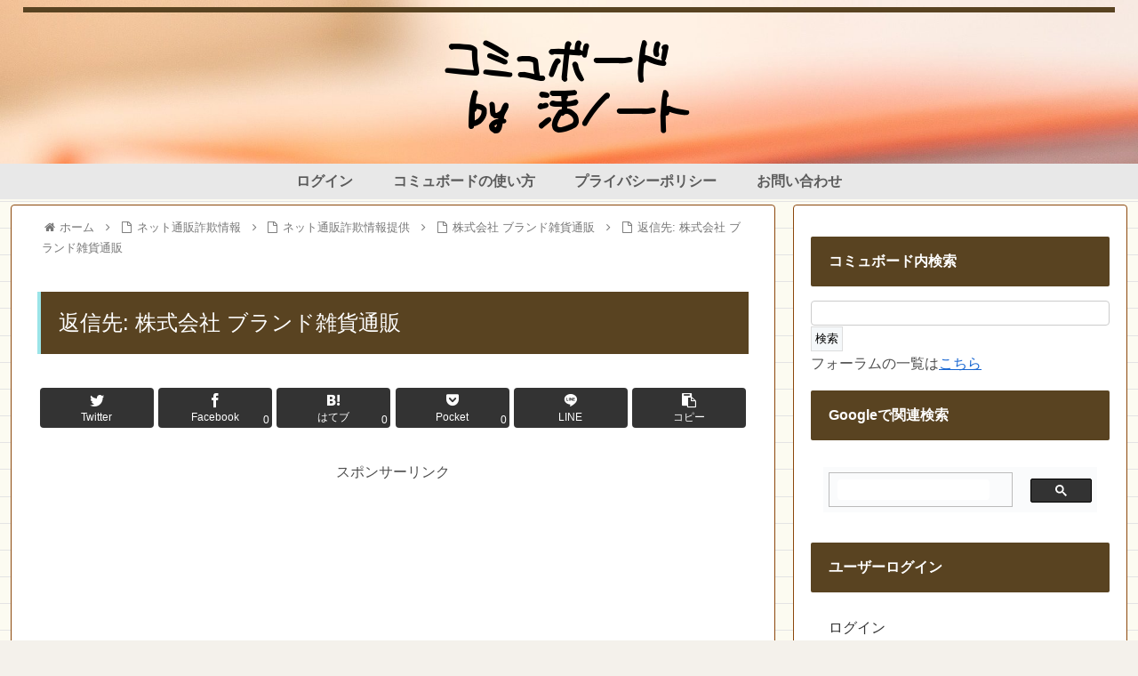

--- FILE ---
content_type: text/html; charset=utf-8
request_url: https://www.google.com/recaptcha/api2/aframe
body_size: 94
content:
<!DOCTYPE HTML><html><head><meta http-equiv="content-type" content="text/html; charset=UTF-8"></head><body><script nonce="9EN0ge4pm7InKoA1fIw5-g">/** Anti-fraud and anti-abuse applications only. See google.com/recaptcha */ try{var clients={'sodar':'https://pagead2.googlesyndication.com/pagead/sodar?'};window.addEventListener("message",function(a){try{if(a.source===window.parent){var b=JSON.parse(a.data);var c=clients[b['id']];if(c){var d=document.createElement('img');d.src=c+b['params']+'&rc='+(localStorage.getItem("rc::a")?sessionStorage.getItem("rc::b"):"");window.document.body.appendChild(d);sessionStorage.setItem("rc::e",parseInt(sessionStorage.getItem("rc::e")||0)+1);localStorage.setItem("rc::h",'1768789032641');}}}catch(b){}});window.parent.postMessage("_grecaptcha_ready", "*");}catch(b){}</script></body></html>